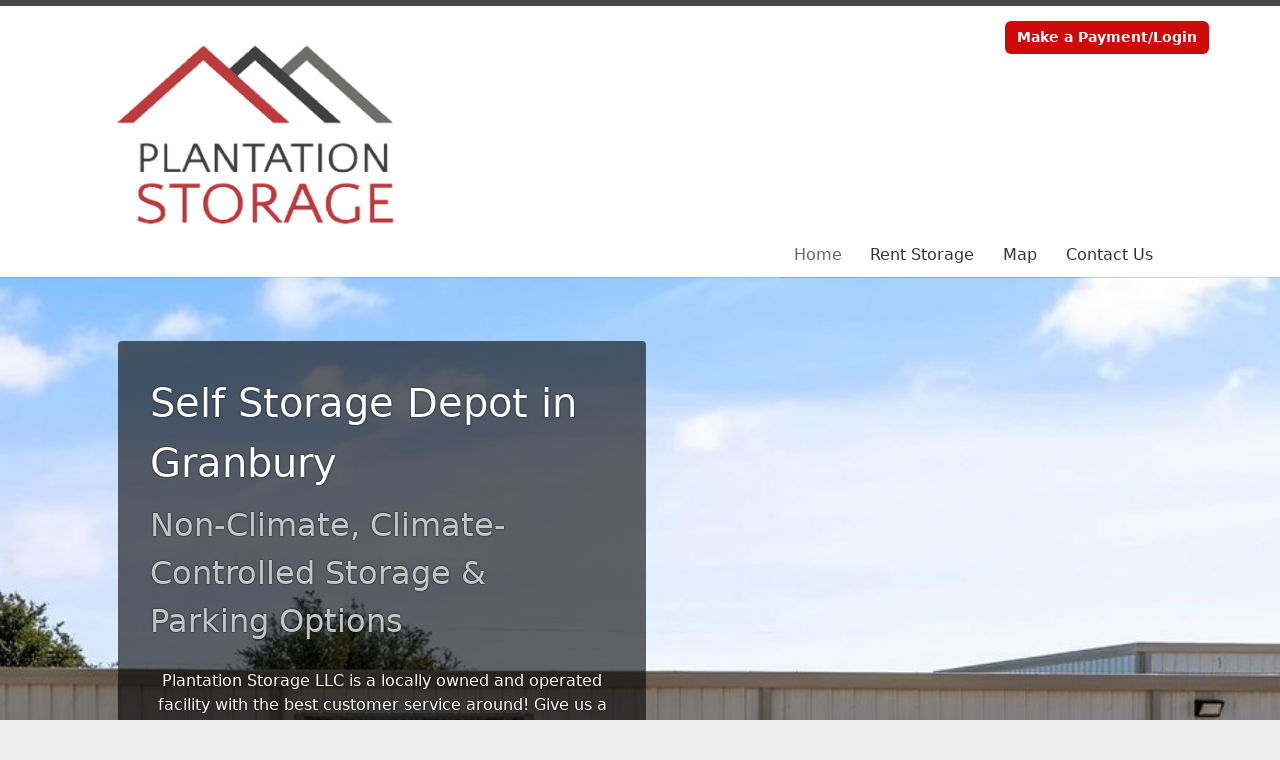

--- FILE ---
content_type: text/html; charset=utf-8
request_url: https://www.plantationstoragetx.com/
body_size: 29081
content:
<!DOCTYPE html>
<html lang='en'>
<head>
<link href='https://www.plantationstoragetx.com/' rel='canonical'>
<meta name="description" content="Plantation Storage is a storage facility that provides secure &amp; affordable storage in Granbury, TX. We offer a variety of storage sizes at our storage facility, including boat and RV storage, and climate storage.">
<link href='/apple-touch-icon.png' rel='apple-touch-icon' sizes='180x180'>
<link href='/favicon.ico' rel='shortcut icon' type='image/x-icon'>
<link href='/favicon.ico' rel='icon' type='image/x-icon'>
<link href='/favicon-48x48.png' rel='icon' sizes='48x48' type='image/png'>
<link href='/favicon-32x32.png' rel='icon' sizes='32x32' type='image/png'>
<link href='/favicon-16x16.png' rel='icon' sizes='16x16' type='image/png'>
<link href='/favicon-192x192.png' rel='icon' sizes='192x192' type='image/png'>
<link href='/site.webmanifest' rel='manifest'>
<link href='/safari-pinned-tab.svg' rel='mask-icon'>
<meta content='#2d89ef' name='msapplication-TileColor'>
<meta content='#ffffff' name='theme-color'>

<meta charset="utf-8">
<meta name="viewport" content="width=device-width, initial-scale=1">
<meta name="csrf-param" content="authenticity_token" />
<meta name="csrf-token" content="BI8w43pCJZm65sCpO18KgjBRu7JFyDdHq7h9jr1F0RYkBEYleiNiHbKPLvyoj3x-88hFhwznqEmpvDaUt2Ibjw" />
<title>
Self Storage Facility in Granbury, TX | Plantation Storage
</title>
<link rel="stylesheet" href="/assets/visitor_and_tenant_bundle-5ca5cd70a25d727a373017f2867de3723d70f22f286d9c7c40618480be210092.css" media="screen" />
<script src="https://challenges.cloudflare.com/turnstile/v0/api.js" async="async" defer="defer"></script>
<style type="text/css">
  .btn-primary { background-color: #494949 !important }
  .btn-primary:hover { background-color: #424242 !important }
  .btn-primary:active { background-color: #3a3a3a !important }
  .btn-secondary { background-color: #ce0909 !important }
  .btn-secondary:hover { background-color: #b90808 !important }
  .btn-secondary:active { background-color: #a50707 !important }
  .primary-color { color: #494949 !important }
  .primary-background { background-color: #494949 !important }
  .primary-border { border-color: #494949 !important }
  .secondary-color { color: #ce0909 !important }
  .secondary-background { background-color: #ce0909 !important }
  .secondary-border { border-color: #ce0909 !important }
  .widget-header li a { font-size: 16px !important }
  h1, h2, h3, h4, h5, h6 { font-family:  !important }
  div, p, span, a, li { font-family:  !important }
  /* Simple nav styles */
  .nav-simple .nav-link {
    color: #333333;
  }
  .nav-simple a:hover, .nav-simple .nav-link:focus {
    color: #666666;
  }
  .nav-simple .active .nav-link, .nav-simple .nav-link.active {
    color: #666666;
  }
  /* Nav-tabs styles */
  .nav-tabs, .nav-tabs > .nav-item > .nav-link {
    border: 0;
  }
  .nav-tabs > .nav-item > .nav-link.active, .nav-tabs > .nav-item > .nav-link.active:hover, .nav-tabs > .nav-item > .nav-link.active:focus {
    border: 0;
  }
  .nav-tabs > ul > .nav-item > .nav-link {
    background-color: #494949;
    color: #333333;
  }
  .nav-tabs .nav-link:hover, .nav-tabs .active .nav-link, .nav-tabs .nav-link:focus, .nav-tabs .nav-link.active {
    background-color: #ce0909 !important;
    color: #666666 !important;
  }
  /* Nav-pills styles */
  .nav-pills > ul > .nav-item > .nav-link {
    background-color: #494949;
    color: #333333;
  }
  .nav-pills .nav-link:hover, .nav-pills .active .nav-link, .nav-pills .nav-link:focus, .nav-pills .nav-link.active {
    background-color: #ce0909 !important;
    color: #666666 !important;
  }
  /* Full width nav styles */
  .nav-full {
    background-color: #494949;
  }
  .nav-full .nav-link {
    color: #333333;
  }
  .nav-full .active .nav-link, .nav-full .nav-link.active {
    background-color: #ce0909;
    color: #666666;
  }
  .nav-full .nav-link:hover, .nav-full .nav-link:focus, .nav-full .active .nav-link:hover, .nav-full .nav-link.active:hover {
    background-color: #ce0909;
    color: #666666;
  }
  /* Nested dropdown styles */
  .dropdown-nav .nav-link,
  .nav-simple .dropdown-menu .nav-link, 
  .nav-simple .dropdown-menu .dropdown-item {
    color: #333333;
  }
  .dropdown-nav .nav-link:hover,
  .nav-simple .dropdown-menu .nav-link:hover,
  .nav-simple .dropdown-menu .dropdown-item:hover {
    background-color: transparent;
    color: #666666;
  }
  .nav-simple .dropdown-menu .active .nav-link,
  .nav-simple .dropdown-menu .dropdown-item.active {
    background-color: transparent;
    color: #666666;
  }
  .nav-tabs .dropdown-menu,
  .nav-pills .dropdown-menu,
  .nav-full .dropdown-menu {
    background-color: #494949 !important;
  }
  .dropdown-menu .dropdown-item {
    color: #333333;
  }
  .dropdown-menu .dropdown-item:hover {
    background-color: #ce0909;
    color: #666666;
  }
  /* Collapsed menu styles */
  #dropdown-menu.nav-tabs,
  #dropdown-menu.nav-pills,
  #dropdown-menu.nav-full {
    background-color: #494949;
  }
  #dropdown-menu.nav-tabs ul .nav-link:hover,
  #dropdown-menu.nav-pills ul .nav-link:hover,
  #dropdown-menu.nav-full ul .nav-link:hover {
    background-color: #ce0909;
  }
  /* Tenant rental breadcrumbs styles */
  .step-circle.completed {
    background-color: #494949;
    color: white;
  }
  .step-circle.current {
    border: 2px solid #494949;
    background-color: #494949;
    color: white;
  }
  .step-circle.next {
    border: 2px solid #494949;
    color: #494949;
  }
  .step-connector {
    background-color: #494949;
  }
</style>

<!-- Google Tag Manager -->
<script>(function(w,d,s,l,i){w[l]=w[l]||[];w[l].push({'gtm.start':
new Date().getTime(),event:'gtm.js'});var f=d.getElementsByTagName(s)[0],
j=d.createElement(s),dl=l!='dataLayer'?'&l='+l:'';j.async=true;j.src=
'https://www.googletagmanager.com/gtm.js?id='+i+dl;f.parentNode.insertBefore(j,f);
})(window,document,'script','dataLayer','GTM-NZ4SC35L');</script>
<!-- End Google Tag Manager -->

<style>
.map-responsive{
    overflow:hidden;
    padding-bottom:56.25%;
    position:relative;
    height:0;
}
.map-responsive iframe{
    left:0;
    top:0;
    height:100%;
    width:100%;
    position:absolute;
}
</style>

<style>
.main {margin-bottom: 5px; margin-top: 24px; color:#183977;}
.address {text-align:center;}
.prices .col-md-4 {text-align:center; background-color: #494949; color: #fff; border: 1px solid #e4e4e4; padding-left:0; padding-right:0;}
.prices .col-md-4 p {margin-bottom: 0; margin-top: 20px;}
.prices .col-md-4 h2 {font-size: 58px; font-weight: 900; color:#fff; margin-bottom: 18px; margin-top: 5px; text-shadow: 4px 3px 8px rgb(30, 31, 40);}
sup {top: -1.4em; margin-right: 7px; font-size: 31%;font-family: 'fira sans';}
.button {background-color: #ce0909; padding: 3px; text-transform: uppercase; border-top: 2px solid #e4e4e4; transition:all .3s linear;}
.prices .col-md-4 a {color:#fff;}
.numbers {color:#183977; margin-top: 15px; text-align:center;}
.widget h2 {margin-bottom: 10px;}
a:hover .button {background-color: #494949; text-decoration: none; box-shadow: 0px 1px 3px 0px rgb(152, 152, 152);}
a:hover, a:focus { text-decoration: none;}
a {transition:all .3s linear;}
</style>

<!-- Google Tag Manager (noscript) -->
<noscript><iframe src="https://www.googletagmanager.com/ns.html?id=GTM-NZ4SC35L"
height="0" width="0" style="display:none;visibility:hidden"></iframe></noscript>
<!-- End Google Tag Manager (noscript) -->

<script type="application/ld+json">
{
  "@context": "https://schema.org",
  "@type": "SelfStorage",
  "name": "Plantation Storage LLC",
  "image": "https://storageunitsoftware-assets.s3.amazonaws.com/uploads/widget_image/image/104111/small_16-7430_Fall_Creek_Hwy_-16.jpg",
  "@id": "",
  "url": "https://www.plantationstoragetx.com/",
  "telephone": "817) 326-1144",
  "priceRange": "$55 - $295",
  "address": {
    "@type": "PostalAddress",
    "streetAddress": "7430 Fall Creek Hwy",
    "addressLocality": "Granbury",
    "addressRegion": "TX",
    "postalCode": "76049",
    "addressCountry": "US"
  },
  "geo": {
    "@type": "GeoCoordinates",
    "latitude": 32.3927837,
    "longitude": -97.6577317
  },
  "openingHoursSpecification": {
    "@type": "OpeningHoursSpecification",
    "dayOfWeek": [
      "Monday",
      "Tuesday",
      "Wednesday",
      "Thursday",
      "Friday"
    ],
    "opens": "09:00",
    "closes": "17:00"
  } 
}
</script>
</head>
<body class='header-padding-large' data-additional-deposits-enabled='false' data-app-url='storageunitsoftware.com' data-authenticity-token='CttAgIVJYm_CUsWciMmLo3HByPJEkx300_cfhvUOMk4qUDZGhSgl68o7K8kbGf1fslg2xw28gvrR81Sc_yn41w' data-bootstrap-version='5' data-currency-unit='$' data-current-user-id='' data-customers-updated-at='1768511966.0' data-datepicker-format='m/d/yy' data-locale='en' data-okta-domain='login.storable.io' data-payments-portal-url='https://payments-portal.payments.storable.io' data-site-billing-period='10' data-sso-offer-mfe-url='https://portal.storable.io/self_service_enablement' data-units-updated-at='1761860944.0'>
<div class='widget-header'>
<div class='d-block d-md-none'><div class='nav-collapsed primary-border fixed-top'>
<div class='logo'>
<a href="/"><img src="https://storageunitsoftware-assets.s3.amazonaws.com/uploads/site/logo/12360/PS1.png?X-Amz-Expires=600&amp;X-Amz-Date=20260118T165414Z&amp;X-Amz-Security-Token=IQoJb3JpZ2luX2VjELf%2F%2F%2F%2F%2F%2F%2F%2F%2F%2FwEaCXVzLWVhc3QtMSJHMEUCIQDQzk1ur%2BwjS0QnsxpSFhlOPM1uzYJOZSo33NVHE7jHhwIgbLC49wovvHneRojJKm8beZXiLxi4VehUjQjgR2y6sHsqvQUIgP%2F%2F%2F%2F%2F%2F%2F%2F%2F%2FARACGgw5MTQzMDI4MTQ2OTMiDKuoW7J2trFs1VGShCqRBUoII5i2HhBrS81wcUt82o%2FNSbV9f6Nwd78dwKgM0vGb4gqvZ7W1xmluxtftv4ppWF7pcFPBHocxO94jFTOKt8bOh5KdXOXECMK459KJ9HosnRJxm9iYOOy%2FEoBR3v8MTfaLaZNrFSeqtRej%2BDuReIdmxoTEDEJFVyIaZcFR8S5%2B4oX8%2Fq%2BQj1GEeCmRII0ji3a6Sen7s9YGeO85nY8mhYI%2BFEExi94DCBo9jJT37vdScnDov2%2B8uxPL69zv7UgUfQIKh6kGoTy1NNDvpicwNnjylBNF7eUx72sdusEUfSNy9mJ10aM1SqW%2Bud2CKkEZ5pje%2Fninuq4cBbm%2F%2BbdWCH4Sb8FkfWfBHNjpNb5J%2B6JcMERypVWq6A7kt3cDqjiaKySvZLRDIC3pp4kjYZh2eYH5bsc3PaFSKOdFoQJf2o38Rk79Ig7YTpaqOXk%2BLOULSi1jqrSYg1XrVbsONa9xoAWrw1Kr1YsQ9M3z1Gvaof5iYPmWrWC6fqt2Ja92mYptTzRtt6EpJwLRVa6al3joMpoMwQqk1QfS7ZobuoDd4WjsCk%2BRG4v1F%2F6cxI%2FNQRNxFgVHP5g2B0barg9cumpBShc8qF%2BSVT2vgfdqEPEXurh7Z%2BMLxxvsuIEIkLEx3t4cPaJEkENg9QInsC0T6Czp1ZcnCVXjojrSDtuU9vyD89fqt2jIK88lQuBu%2F7nvuIYN8hdCPet7lejNe%2BsvF7oY5p0ULYjF2wutS1aPhJBEbGahVwCKq2pG3DWeEkv7o%2FoEUVYZO0uQO%2BloIYMyEqGc8021yx8ch7vXmOvMUs7xJph2J7hcYXA2CerznygNGviMbAofVSuaKBupckvZUAv9EHEh7HQ%2B4%2FkbraAMZfMK0QYkZzDG4LPLBjqxAbuO%2FHmoqu6mlFShMxWlb42WJvYAlRg%2BAINBZUH%2FJ2GcMpMdC%2Bi9keEsNb005SzhW5f8BnIgbYORkpnGBtEyb5WgCwQfRHCLwsZyepP4izJziDD97baaZN8P8k5RcCmc6QL2rUzFPt36xC8KptL%2FyS%2BPWbpBdS9PJ%2BQg%2BlSNF%2FwS5ZzQYpj3i43ikZgaLMtAt%2FcaAz10PFq%2Fnl%2BvBES7RAr2%2FT%2FyPrvxd5h0iW3x%2Feow9w%3D%3D&amp;X-Amz-Algorithm=AWS4-HMAC-SHA256&amp;X-Amz-Credential=ASIA5JYFRZHSTJZ6UTWE%2F20260118%2Fus-east-1%2Fs3%2Faws4_request&amp;X-Amz-SignedHeaders=host&amp;X-Amz-Signature=6585a6595b7028508fc0abb5335bc256ae92af8cb422ac2ef018b729ed3c891a" />
</a></div>
<button class='menu-button' data-bs-target='#dropdown-menu' data-bs-toggle='collapse'>
<i class='fa fa-bars fa-2x' data-dropdown-icon='collapse'></i>
</button>
<div class='collapse nav-simple' id='dropdown-menu'>
<div class='phone'></div>
<a class="btn btn-secondary" href="/login">Make a Payment/Login</a>

<ul class='dropdown-nav'>
<li class='nav-item active'>
<a class="nav-link" href="https://www.plantationstoragetx.com/">Home</a>
</li>
<li class='nav-item'>
<a class="nav-link" href="https://www.plantationstoragetx.com/pages/rent">Rent Storage</a>
</li>
<li class='nav-item'>
<a class="nav-link" href="https://www.plantationstoragetx.com/pages/map">Map</a>
</li>
<li class='nav-item'>
<a class="nav-link" href="https://www.plantationstoragetx.com/pages/contact">Contact Us</a>
</li>
<li class='nav-item'>
<a class="nav-link" href="https://www.plantationstoragetx.com/pages/climate-controlled-storage-granbury-tx"></a>
</li>

</ul>
</div>
</div>
</div>
<div class='d-none d-md-block'><div class='primary-border nav-fixed'>
<div class='nav-container'>
<div class='top'>
<div class='phone'></div>
<div class='buttons'><a class="btn btn-secondary" href="/login">Make a Payment/Login</a>
</div>
</div>
<div class='logo large'>
<a href="/"><img src="https://storageunitsoftware-assets.s3.amazonaws.com/uploads/site/logo/12360/PS1.png?X-Amz-Expires=600&amp;X-Amz-Date=20260118T165414Z&amp;X-Amz-Security-Token=IQoJb3JpZ2luX2VjELf%2F%2F%2F%2F%2F%2F%2F%2F%2F%2FwEaCXVzLWVhc3QtMSJHMEUCIQDQzk1ur%2BwjS0QnsxpSFhlOPM1uzYJOZSo33NVHE7jHhwIgbLC49wovvHneRojJKm8beZXiLxi4VehUjQjgR2y6sHsqvQUIgP%2F%2F%2F%2F%2F%2F%2F%2F%2F%2FARACGgw5MTQzMDI4MTQ2OTMiDKuoW7J2trFs1VGShCqRBUoII5i2HhBrS81wcUt82o%2FNSbV9f6Nwd78dwKgM0vGb4gqvZ7W1xmluxtftv4ppWF7pcFPBHocxO94jFTOKt8bOh5KdXOXECMK459KJ9HosnRJxm9iYOOy%2FEoBR3v8MTfaLaZNrFSeqtRej%2BDuReIdmxoTEDEJFVyIaZcFR8S5%2B4oX8%2Fq%2BQj1GEeCmRII0ji3a6Sen7s9YGeO85nY8mhYI%2BFEExi94DCBo9jJT37vdScnDov2%2B8uxPL69zv7UgUfQIKh6kGoTy1NNDvpicwNnjylBNF7eUx72sdusEUfSNy9mJ10aM1SqW%2Bud2CKkEZ5pje%2Fninuq4cBbm%2F%2BbdWCH4Sb8FkfWfBHNjpNb5J%2B6JcMERypVWq6A7kt3cDqjiaKySvZLRDIC3pp4kjYZh2eYH5bsc3PaFSKOdFoQJf2o38Rk79Ig7YTpaqOXk%2BLOULSi1jqrSYg1XrVbsONa9xoAWrw1Kr1YsQ9M3z1Gvaof5iYPmWrWC6fqt2Ja92mYptTzRtt6EpJwLRVa6al3joMpoMwQqk1QfS7ZobuoDd4WjsCk%2BRG4v1F%2F6cxI%2FNQRNxFgVHP5g2B0barg9cumpBShc8qF%2BSVT2vgfdqEPEXurh7Z%2BMLxxvsuIEIkLEx3t4cPaJEkENg9QInsC0T6Czp1ZcnCVXjojrSDtuU9vyD89fqt2jIK88lQuBu%2F7nvuIYN8hdCPet7lejNe%2BsvF7oY5p0ULYjF2wutS1aPhJBEbGahVwCKq2pG3DWeEkv7o%2FoEUVYZO0uQO%2BloIYMyEqGc8021yx8ch7vXmOvMUs7xJph2J7hcYXA2CerznygNGviMbAofVSuaKBupckvZUAv9EHEh7HQ%2B4%2FkbraAMZfMK0QYkZzDG4LPLBjqxAbuO%2FHmoqu6mlFShMxWlb42WJvYAlRg%2BAINBZUH%2FJ2GcMpMdC%2Bi9keEsNb005SzhW5f8BnIgbYORkpnGBtEyb5WgCwQfRHCLwsZyepP4izJziDD97baaZN8P8k5RcCmc6QL2rUzFPt36xC8KptL%2FyS%2BPWbpBdS9PJ%2BQg%2BlSNF%2FwS5ZzQYpj3i43ikZgaLMtAt%2FcaAz10PFq%2Fnl%2BvBES7RAr2%2FT%2FyPrvxd5h0iW3x%2Feow9w%3D%3D&amp;X-Amz-Algorithm=AWS4-HMAC-SHA256&amp;X-Amz-Credential=ASIA5JYFRZHSTJZ6UTWE%2F20260118%2Fus-east-1%2Fs3%2Faws4_request&amp;X-Amz-SignedHeaders=host&amp;X-Amz-Signature=6585a6595b7028508fc0abb5335bc256ae92af8cb422ac2ef018b729ed3c891a" />
</a></div>
<div class='menu nav-simple'>
<ul class='nav-menu'>
<li class='nav-item active'>
<a class="nav-link" href="https://www.plantationstoragetx.com/">Home</a>
</li>
<li class='nav-item'>
<a class="nav-link" href="https://www.plantationstoragetx.com/pages/rent">Rent Storage</a>
</li>
<li class='nav-item'>
<a class="nav-link" href="https://www.plantationstoragetx.com/pages/map">Map</a>
</li>
<li class='nav-item'>
<a class="nav-link" href="https://www.plantationstoragetx.com/pages/contact">Contact Us</a>
</li>
<li class='nav-item'>
<a class="nav-link" href="https://www.plantationstoragetx.com/pages/climate-controlled-storage-granbury-tx"></a>
</li>

</ul>
</div>
</div>
</div>
</div>
<div class='d-none d-md-block'>
<div class='primary-border nav-invisible'>
<div class='nav-container'>
<div class='top'>
<div class='phone'></div>
<div class='buttons'><a class="btn btn-secondary" href="/login">Make a Payment/Login</a>
</div>
</div>
<div class='logo large'>
<a href="/"><img src="https://storageunitsoftware-assets.s3.amazonaws.com/uploads/site/logo/12360/PS1.png?X-Amz-Expires=600&amp;X-Amz-Date=20260118T165414Z&amp;X-Amz-Security-Token=IQoJb3JpZ2luX2VjELf%2F%2F%2F%2F%2F%2F%2F%2F%2F%2FwEaCXVzLWVhc3QtMSJHMEUCIQDQzk1ur%2BwjS0QnsxpSFhlOPM1uzYJOZSo33NVHE7jHhwIgbLC49wovvHneRojJKm8beZXiLxi4VehUjQjgR2y6sHsqvQUIgP%2F%2F%2F%2F%2F%2F%2F%2F%2F%2FARACGgw5MTQzMDI4MTQ2OTMiDKuoW7J2trFs1VGShCqRBUoII5i2HhBrS81wcUt82o%2FNSbV9f6Nwd78dwKgM0vGb4gqvZ7W1xmluxtftv4ppWF7pcFPBHocxO94jFTOKt8bOh5KdXOXECMK459KJ9HosnRJxm9iYOOy%2FEoBR3v8MTfaLaZNrFSeqtRej%2BDuReIdmxoTEDEJFVyIaZcFR8S5%2B4oX8%2Fq%2BQj1GEeCmRII0ji3a6Sen7s9YGeO85nY8mhYI%2BFEExi94DCBo9jJT37vdScnDov2%2B8uxPL69zv7UgUfQIKh6kGoTy1NNDvpicwNnjylBNF7eUx72sdusEUfSNy9mJ10aM1SqW%2Bud2CKkEZ5pje%2Fninuq4cBbm%2F%2BbdWCH4Sb8FkfWfBHNjpNb5J%2B6JcMERypVWq6A7kt3cDqjiaKySvZLRDIC3pp4kjYZh2eYH5bsc3PaFSKOdFoQJf2o38Rk79Ig7YTpaqOXk%2BLOULSi1jqrSYg1XrVbsONa9xoAWrw1Kr1YsQ9M3z1Gvaof5iYPmWrWC6fqt2Ja92mYptTzRtt6EpJwLRVa6al3joMpoMwQqk1QfS7ZobuoDd4WjsCk%2BRG4v1F%2F6cxI%2FNQRNxFgVHP5g2B0barg9cumpBShc8qF%2BSVT2vgfdqEPEXurh7Z%2BMLxxvsuIEIkLEx3t4cPaJEkENg9QInsC0T6Czp1ZcnCVXjojrSDtuU9vyD89fqt2jIK88lQuBu%2F7nvuIYN8hdCPet7lejNe%2BsvF7oY5p0ULYjF2wutS1aPhJBEbGahVwCKq2pG3DWeEkv7o%2FoEUVYZO0uQO%2BloIYMyEqGc8021yx8ch7vXmOvMUs7xJph2J7hcYXA2CerznygNGviMbAofVSuaKBupckvZUAv9EHEh7HQ%2B4%2FkbraAMZfMK0QYkZzDG4LPLBjqxAbuO%2FHmoqu6mlFShMxWlb42WJvYAlRg%2BAINBZUH%2FJ2GcMpMdC%2Bi9keEsNb005SzhW5f8BnIgbYORkpnGBtEyb5WgCwQfRHCLwsZyepP4izJziDD97baaZN8P8k5RcCmc6QL2rUzFPt36xC8KptL%2FyS%2BPWbpBdS9PJ%2BQg%2BlSNF%2FwS5ZzQYpj3i43ikZgaLMtAt%2FcaAz10PFq%2Fnl%2BvBES7RAr2%2FT%2FyPrvxd5h0iW3x%2Feow9w%3D%3D&amp;X-Amz-Algorithm=AWS4-HMAC-SHA256&amp;X-Amz-Credential=ASIA5JYFRZHSTJZ6UTWE%2F20260118%2Fus-east-1%2Fs3%2Faws4_request&amp;X-Amz-SignedHeaders=host&amp;X-Amz-Signature=6585a6595b7028508fc0abb5335bc256ae92af8cb422ac2ef018b729ed3c891a" />
</a></div>
<div class='menu nav-simple'>
<ul class='nav-menu'>
<li class='nav-item active'>
<a class="nav-link" href="https://www.plantationstoragetx.com/">Home</a>
</li>
<li class='nav-item'>
<a class="nav-link" href="https://www.plantationstoragetx.com/pages/rent">Rent Storage</a>
</li>
<li class='nav-item'>
<a class="nav-link" href="https://www.plantationstoragetx.com/pages/map">Map</a>
</li>
<li class='nav-item'>
<a class="nav-link" href="https://www.plantationstoragetx.com/pages/contact">Contact Us</a>
</li>
<li class='nav-item'>
<a class="nav-link" href="https://www.plantationstoragetx.com/pages/climate-controlled-storage-granbury-tx"></a>
</li>

</ul>
</div>
</div>
</div>

</div>
</div>


<div class='widget widget-image-with-overlay' style='background-image: url(https://storageunitsoftware-assets.s3.amazonaws.com/uploads/widget_image/image/132629/CC.jpg); min-height: 400px;'>
<div class='container'>
<div class='row ms-sm-4'>
<div class='col-sm-10 col-md-8 col-lg-6'>
<div class='content'>
<hgroup>
<h1>Self Storage Depot in Granbury</h1>
<h3>Non-Climate, Climate-Controlled Storage &amp; Parking Options</h3>
</hgroup>
<p style="text-align: center;">Plantation Storage LLC is a locally owned and operated facility with the best customer service around! Give us a call or book online today!</p>
<p class='overlay-button'><a class="btn btn-lg btn-secondary" href="/pages/rent">Rent Storage Units Online</a></p>
</div>
</div>
</div>
</div>
</div>

<div class='widget widget-two-columns'>
<div class='container'>
<div class='row'>
<div class='col-sm-6'>
<div class='text-break overflow-hidden'><img src="https://storageunitsoftware-assets.s3.amazonaws.com/uploads/widget_image/image/111069/AdobeStock_108593473.jpeg" alt="Labeled Boxes" title="Labeled Boxes" class="img-fluid"></div>
</div>
<div class='col-sm-6'>
<div class='text-break overflow-hidden'><div style="text-align: center;"><br></div><div style="text-align: center;"><br></div><h1>
<ul><li style="text-align: left;"><font face="Georgia, serif"><span style="font-size: 32px;"><b>NO Long-term contracts!</b></span></font></li></ul>
<ul><li style="text-align: left;"><font face="Georgia, serif"><span style="font-size: 32px;"><b>24-hour video surveillance!</b></span></font></li></ul>
<ul><li style="text-align: left;"><b><span style="font-size: 24pt; font-family: Georgia, serif;">24/7 Access!</span></b></li></ul>
<font face="Georgia, serif"><h2 style="text-align: left;"><b><span style="font-size: 24pt;"> And so many more reasons why you should choose us for your storage needs!</span></b></h2></font><font face="Georgia, serif"><h1></h1>
<h2></h2>
<h3></h3>
<h1></h1>
<h1></h1>
<h3></h3></font>
</h1></div>
</div>
<div class='col-sm-6'>
<div class='text-break overflow-hidden'><br><div><br></div></div>
</div>
</div>
</div>
</div>

<div class='widget widget-two-columns'>
<div class='container'>
<h2>Storage Warehouse in Granbury, TX</h2>
<div class='row'>
<div class='col-sm-6'>
<h4 class='primary-color' style='text-align: center'>
Directions to Plantation Storage LLC
</h4>
<div class='text-break overflow-hidden'><br><div class="map-responsive"><iframe src="https://www.google.com/maps/embed?pb=!1m14!1m8!1m3!1d13475.93702948332!2d-97.6577317!3d32.3927837!3m2!1i1024!2i768!4f13.1!3m3!1m2!1s0x864e247f0128c4e5%3A0xfc2009aa3f6314a9!2sPlantation%20Storage!5e0!3m2!1sen!2sus!4v1690387365473!5m2!1sen!2sus" width="600" height="450" style="border:0;" allowfullscreen="" loading="lazy" referrerpolicy="no-referrer-when-downgrade"></iframe></div></div>
</div>
<div class='col-sm-6'>
<h4 class='primary-color' style='text-align: center'>
Our Parking &amp; Climate-Controlled Storehouse
</h4>
<div class='text-break overflow-hidden'><br><p>Plantation Storage LLC takes pride in offering a simple and hassle-free self storage experience for all of our customers in Granbury, TX. We make sure our storage units are clean, secure, and ready to rent. We also focus on offering a wide variety of storage unit sizes and types to make sure we can handle any parking or climate-controlled self storage needs that you may have. Plantation Storage LLC also offers online rentals and online bill pay 24/7 to make your experience quick and easy. Feel free to look at our available storage units and give us a call if you have any questions or simply rent your unit right on the website.</p>
<br>
<br>
<div style="margin:0 auto;">
<p style="text-align: center;"><a href="https://www.plantationstoragetx.com/pages/rent" class="btn btn-lg btn-secondary">Rent Storage</a></p>
</div>
</div>
</div>
</div>
</div>
</div>

<div class='widget widget-one-column'>
<div class='container'>
<div class='row'>
<div class='col-12'>
<p class='text-center'>
<i class='fa fa-5x secondary-color fa-anchor'></i>
</p>
<h4 class='primary-color' style='text-align: center'>
Secure RV, Boat &amp; Vehicle Storage
</h4>
<br><p style="text-align: center;">In Granbury, TX, we offer secure and convenient storage solutions for RV storage, boat storage, and vehicles. Our facility provides spacious outdoor and covered storage options designed to protect your investment from the elements. Whether you need short-term or long-term storage, our easily accessible location ensures hassle-free drop-off and pickup. Store with confidence knowing your RV, boat, or vehicle is in a well-maintained and secure facility. Contact us today to find the perfect storage space for your needs!</p>
</div>
</div>
</div>
</div>

<div class='widget widget-one-column'>
<div class='container'>
<div class='row'>
<h2>Our Storage Pricing Guide</h2>
<div class='col-12'>
<div class="col-md-12 prices">
	<div class="row">
		<h2 class="main"><a href="https://www.plantationstoragetx.com/pages/rent">Plantation Storage LLC</a></h2>
		<p class="address">7430 Fall Creek Hwy
Granbury, TX 76049</p>
		<div class="col-md-4">
			<div class="row">
				<p>Parking Units</p>
				<h2>
<sup>$</sup>55+</h2>
				<a href="https://www.plantationstoragetx.com/pages/rent">
					<div class="button">
						Rent Parking 
					</div>
<!--button-->
				</a>
			</div>
<!--row-->
		</div>
<!--col-md-4-->
		<div class="col-md-4">
			<div class="row">
				<p>Enclosed Storage Units</p>
				<h2>
<sup>$</sup>55+</h2>
				<a href="https://www.plantationstoragetx.com/pages/rent">
					<div class="button">
						Rent Enclosed Units
					</div>
<!--button-->
				</a>
			</div>
<!--row-->
		</div>
<!--col-md-4-->
		<div class="col-md-4">
			<div class="row">
				<p>Climate-Controlled Units</p>
				<h2>
<sup>$</sup>130+</h2>
				<a href="https://www.plantationstoragetx.com/pages/rent">
					<div class="button">
						Rent Climate-Controlled Units
					</div>
<!--button-->
				</a>
			</div>
<!--row-->
		</div>
<!--col-md-4-->
		<div class="col-md-12 numbers">
			<p>New Rentals:<a href="tel:%208173261144">(817) 326-1144</a> </p>
		</div>
	</div>
<!--row-->
</div><!--col-md-12-->


</div>
</div>
</div>
</div>

<div class='widget widget-three-columns'>
<div class='container'>
<h2>Our Promise To You </h2>
<div class='row'>
<div class='col-sm-4'>
<p class='text-center'>
<i class='fa fa-5x secondary-color fa-lock'></i>
</p>
<h4 class='text-center primary-color'>Security</h4>
<div class='text-break overflow-hidden'><p>We take the security of our storage facility seriously, and our SSL secure website protects your personal information. Your property is our number one priority. You can rest assured that your property is protected and secure at Plantation Storage LLC!</p></div>
</div>
<div class='col-sm-4'>
<p class='text-center'>
<i class='fa fa-5x secondary-color fa-smile-o'></i>
</p>
<h4 class='text-center primary-color'>Customer Service</h4>
<div class='text-break overflow-hidden'><p>We are committed to providing you a clean, secure &amp; ready-to-rent boat storage, RV storage, vehicle storage, climate-controlled storage or self-storage units. Our friendly staff provides you with a great storage rental experience from start to finish.</p></div>
</div>
<div class='col-sm-4'>
<p class='text-center'>
<i class='fa fa-5x secondary-color fa-thumbs-o-up'></i>
</p>
<h4 class='text-center primary-color'>Convenience </h4>
<div class='text-break overflow-hidden'><p>Manage your storage unit from the convenience of your own home, 24 hours a day and 7 days a week. Our website makes it quick and easy for you to manage your parking, climate-controlled, and self-storage unit online. Simply log in to your account and you have access to your unit on our website!</p></div>
</div>
</div>
</div>
</div>

<div class='widget widget-contact'>
<div class='container'>
<h2>Plantation Storage LLC Blogs</h2>
<div class='row g-4'>
<div class='col-sm-6'>
<div class='card h-100 border-0'>
<div class='card-body'>
<a class="text-decoration-none" href="https://www.plantationstoragetx.com/blog/HolidayStorage-Christmas"><h3 class='card-title text-muted'>MerryChristmas!</h3>
<p class='card-subtitle mb-1 text-muted'>
<em>Published on 12/18/2025</em>
</p>
<div class='card-text mt-0 text-muted'>

</div>
</a></div>
</div>
</div>
<div class='col-sm-6'>
<div class='card h-100 border-0'>
<div class='card-body'>
<a class="text-decoration-none" href="https://www.plantationstoragetx.com/blog/HolidayStorage-Thanksgiving"><h3 class='card-title text-muted'>Happy Thanksgiving!</h3>
<p class='card-subtitle mb-1 text-muted'>
<em>Published on 11/24/2025</em>
</p>
<div class='card-text mt-0 text-muted'>

</div>
</a></div>
</div>
</div>
<div class='col-sm-6'>
<div class='card h-100 border-0'>
<div class='card-body'>
<a class="text-decoration-none" href="https://www.plantationstoragetx.com/blog/StorageClimateControl"><h3 class='card-title text-muted'>Organizing Storage for Holidays</h3>
<p class='card-subtitle mb-1 text-muted'>
<em>Published on 10/24/2025</em>
</p>
<div class='card-text mt-0 text-muted'>
It's a good idea to get yourself organized going into the fall holiday season
</div>
</a></div>
</div>
</div>
<div class='col-sm-6'>
<div class='card h-100 border-0'>
<div class='card-body'>
<a class="text-decoration-none" href="https://www.plantationstoragetx.com/blog/Storingwatertoysinastorageunit"><h3 class='card-title text-muted'>Storing Water Toys</h3>
<p class='card-subtitle mb-1 text-muted'>
<em>Published on 9/26/2025</em>
</p>
<div class='card-text mt-0 text-muted'>
Best practices for keeping water toys safe and ready for next season.
</div>
</a></div>
</div>
</div>
</div>
</div>
</div>



<footer class='widget widget-footer primary-background'>
<div class='container'>
<div class='row'>
<div class='col-12 col-sm-4'>
<h3>Contact Us</h3>
<p>
<strong>Plantation Storage LLC</strong>
<br>
<span>7430 Fall Creek Highway
<br />Granbury, TX 76049</span>
</p>
<p><a href="tel:(817) 326-1144">(817) 326-1144</a></p>
<p><a href="mailto:admin@plantationstoragetx.com">admin@plantationstoragetx.com</a></p>
</div>
<div class='col-12 col-sm-4'>
</div>
<div class='col-12 col-sm-4'>
<div class='mb-4'>
<strong>Office Hours</strong>
<div class='office-hours-row'>
<div class='label-col'>Sunday</div>
<div class='hours-col'>
Closed
</div>
</div>
<div class='office-hours-row'>
<div class='label-col'>Monday</div>
<div class='hours-col'>
9:00 AM
-
5:00 PM
</div>
</div>
<div class='office-hours-row'>
<div class='label-col'>Tuesday</div>
<div class='hours-col'>
9:00 AM
-
5:00 PM
</div>
</div>
<div class='office-hours-row'>
<div class='label-col'>Wednesday</div>
<div class='hours-col'>
9:00 AM
-
5:00 PM
</div>
</div>
<div class='office-hours-row'>
<div class='label-col'>Thursday</div>
<div class='hours-col'>
9:00 AM
-
5:00 PM
</div>
</div>
<div class='office-hours-row'>
<div class='label-col'>Friday</div>
<div class='hours-col'>
9:00 AM
-
5:00 PM
</div>
</div>
<div class='office-hours-row'>
<div class='label-col'>Saturday</div>
<div class='hours-col'>
Closed
</div>
</div>
</div>
</div>
</div>
<div class='row'>
<div class='col-12 col-sm-4'>
<p>
<a class="btn btn-lg btn-secondary" href="https://www.plantationstoragetx.com/pages/rent">Rent Storage Online</a>
</p>
</div>
<div class='col-12 col-sm-4 social-icons mb-4'>
<a href="https://www.facebook.com/profile.php?id=61553978087346&amp;mibextid=JRoKGi"><i class='fa fa-facebook fa-2x'></i>
</a></div>
</div>
<div class='row'>
<div class='col-12 text-end'>
<small>
Powered by
<a target="_blank" rel="noopener noreferrer" href="https://www.storageunitsoftware.com">Storable Easy <i class="fa fa-external-link"></i></a>
</small>
</div>
</div>
</div>
</footer>

</body>
</html>

<script src="/assets/visitor_bundle-15efdef091920386173fe3c3342c76933f33305d3ec7dcc1ae66aa3d19678e81.js"></script>

